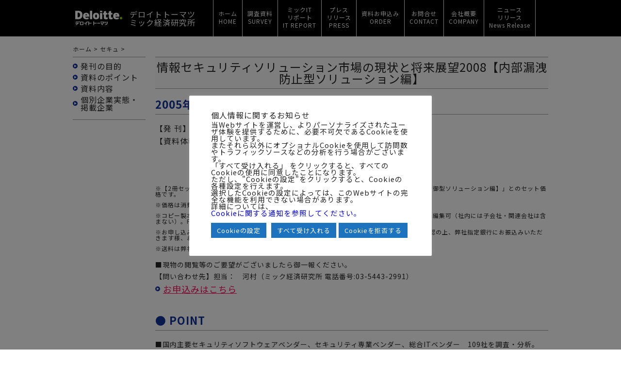

--- FILE ---
content_type: text/html; charset=UTF-8
request_url: https://mic-r.co.jp/mr/00234/
body_size: 74544
content:
<!DOCTYPE html>
<html dir="ltr" lang="ja" class="no-js">
<head>
	<meta charset="UTF-8">
	<meta name="viewport" content="width=device-width">
	<meta name="referrer" content="unsafe-url">
	<link rel="profile" href="http://gmpg.org/xfn/11">
	<link rel="pingback" href="https://mic-r.co.jp/xmlrpc.php">
    <link href="https://mic-r.co.jp/wp-content/themes/mic/style.css?20221004" rel="stylesheet" type="text/css">
    <!-- <script src="https://ajax.googleapis.com/ajax/libs/jquery/2.2.4/jquery.min.js"></script> -->
    <script src="https://ajax.googleapis.com/ajax/libs/jquery/3.6.0/jquery.min.js"></script>
	<!--[if lt IE 9]>
	<script src="https://mic-r.co.jp/wp-content/themes/mic/js/html5.js"></script>
	<![endif]-->
    <script src="https://mic-r.co.jp/wp-content/themes/mic/js/nav_pc.js"></script>
    <link rel="stylesheet" href="https://cdnjs.cloudflare.com/ajax/libs/drawer/3.2.1/css/drawer.min.css">
    <script src="https://cdnjs.cloudflare.com/ajax/libs/iScroll/5.1.3/iscroll.min.js"></script>
    <script src="https://cdnjs.cloudflare.com/ajax/libs/drawer/3.2.1/js/drawer.min.js"></script>
    <script>
        $(document).ready(function() {
          $('.drawer').drawer();
        });
    </script>
	<!-- DigiCert Seal Code -->
	<script type="text/javascript">
		var __dcid = __dcid || [];
		__dcid.push(["DigiCertClickID_5OYkYyzt", "15", "m", "black", "5OYkYyzt"]);
		(function(){var cid=document.createElement("script");
			cid.async=true;cid.src="//seal.digicert.com/seals/cascade/seal.min.js";
			var s = document.getElementsByTagName("script");var ls = s[(s.length - 1)];
			ls.parentNode.insertBefore(cid, ls.nextSibling);
		}());
	</script>
	<script>(function(html){html.className = html.className.replace(/\bno-js\b/,'js')})(document.documentElement);</script>
<title>情報セキュリティソリューション市場の現状と将来展望 2008【内部漏洩防止型ソリューション編】 | デロイト トーマツ ミック経済研究所</title>
	<style>img:is([sizes="auto" i], [sizes^="auto," i]) { contain-intrinsic-size: 3000px 1500px }</style>
	
		<!-- All in One SEO 4.8.5 - aioseo.com -->
	<meta name="description" content="ミック経済研究所発刊。国内主要セキュリティソフトウェアベンダー、セキュリティ専業ベンダー、総合ITベンダー 109社を調査・分析。全23分野の詳細調査（全製品別3ヵ年【2006年度～2008年度】出荷金額、シェア、OS別出荷動向、需要 分野別出荷動向、エンドユーザー従業員規模別出荷動向等）。" />
	<meta name="robots" content="max-snippet:-1, max-image-preview:large, max-video-preview:-1" />
	<link rel="canonical" href="https://mic-r.co.jp/mr/00234/" />
	<meta name="generator" content="All in One SEO (AIOSEO) 4.8.5" />

		<!-- Google tag (gtag.js) -->
<script async src="https://www.googletagmanager.com/gtag/js?id=G-CZDPHW46DV"></script>
<script>
  window.dataLayer = window.dataLayer || [];
  function gtag(){dataLayer.push(arguments);}
  gtag('js', new Date());

  gtag('config', 'G-CZDPHW46DV');
</script>
		<script type="application/ld+json" class="aioseo-schema">
			{"@context":"https:\/\/schema.org","@graph":[{"@type":"BreadcrumbList","@id":"https:\/\/mic-r.co.jp\/mr\/00234\/#breadcrumblist","itemListElement":[{"@type":"ListItem","@id":"https:\/\/mic-r.co.jp#listItem","position":1,"name":"\u30db\u30fc\u30e0","item":"https:\/\/mic-r.co.jp","nextItem":{"@type":"ListItem","@id":"https:\/\/mic-r.co.jp\/mr\/#listItem","name":"\u8abf\u67fb\u8cc7\u6599\u6848\u5185"}},{"@type":"ListItem","@id":"https:\/\/mic-r.co.jp\/mr\/#listItem","position":2,"name":"\u8abf\u67fb\u8cc7\u6599\u6848\u5185","item":"https:\/\/mic-r.co.jp\/mr\/","nextItem":{"@type":"ListItem","@id":"https:\/\/mic-r.co.jp\/category\/taglist3\/#listItem","name":"\u30bb\u30ad\u30e5"},"previousItem":{"@type":"ListItem","@id":"https:\/\/mic-r.co.jp#listItem","name":"\u30db\u30fc\u30e0"}},{"@type":"ListItem","@id":"https:\/\/mic-r.co.jp\/category\/taglist3\/#listItem","position":3,"name":"\u30bb\u30ad\u30e5","item":"https:\/\/mic-r.co.jp\/category\/taglist3\/","nextItem":{"@type":"ListItem","@id":"https:\/\/mic-r.co.jp\/mr\/00234\/#listItem","name":"\u60c5\u5831\u30bb\u30ad\u30e5\u30ea\u30c6\u30a3\u30bd\u30ea\u30e5\u30fc\u30b7\u30e7\u30f3\u5e02\u5834\u306e\u73fe\u72b6\u3068\u5c06\u6765\u5c55\u671b 2008\u3010\u5185\u90e8\u6f0f\u6d29\u9632\u6b62\u578b\u30bd\u30ea\u30e5\u30fc\u30b7\u30e7\u30f3\u7de8\u3011"},"previousItem":{"@type":"ListItem","@id":"https:\/\/mic-r.co.jp\/mr\/#listItem","name":"\u8abf\u67fb\u8cc7\u6599\u6848\u5185"}},{"@type":"ListItem","@id":"https:\/\/mic-r.co.jp\/mr\/00234\/#listItem","position":4,"name":"\u60c5\u5831\u30bb\u30ad\u30e5\u30ea\u30c6\u30a3\u30bd\u30ea\u30e5\u30fc\u30b7\u30e7\u30f3\u5e02\u5834\u306e\u73fe\u72b6\u3068\u5c06\u6765\u5c55\u671b 2008\u3010\u5185\u90e8\u6f0f\u6d29\u9632\u6b62\u578b\u30bd\u30ea\u30e5\u30fc\u30b7\u30e7\u30f3\u7de8\u3011","previousItem":{"@type":"ListItem","@id":"https:\/\/mic-r.co.jp\/category\/taglist3\/#listItem","name":"\u30bb\u30ad\u30e5"}}]},{"@type":"Organization","@id":"https:\/\/mic-r.co.jp\/#organization","name":"\u30c7\u30ed\u30a4\u30c8 \u30c8\u30fc\u30de\u30c4 \u30df\u30c3\u30af\u7d4c\u6e08\u7814\u7a76\u6240","description":"ICT\/\u30c7\u30b8\u30bf\u30eb\u5206\u91ce\u306e\u6642\u7cfb\u5217\u60c5\u5831\u30ea\u30bd\u30fc\u30b9\u306f\u56fd\u5185\u30c8\u30c3\u30d7\u30af\u30e9\u30b9\u306e\u30c7\u30ed\u30a4\u30c8 \u30c8\u30fc\u30de\u30c4 \u30df\u30c3\u30af\u7d4c\u6e08\u7814\u7a76\u6240\u3002","url":"https:\/\/mic-r.co.jp\/","logo":{"@type":"ImageObject","url":"https:\/\/mic-r.co.jp\/wp-content\/uploads\/2021\/04\/cropped-MIC_Deloitte_logo2_ol-01.png","@id":"https:\/\/mic-r.co.jp\/mr\/00234\/#organizationLogo","width":248,"height":248},"image":{"@id":"https:\/\/mic-r.co.jp\/mr\/00234\/#organizationLogo"}},{"@type":"WebPage","@id":"https:\/\/mic-r.co.jp\/mr\/00234\/#webpage","url":"https:\/\/mic-r.co.jp\/mr\/00234\/","name":"\u60c5\u5831\u30bb\u30ad\u30e5\u30ea\u30c6\u30a3\u30bd\u30ea\u30e5\u30fc\u30b7\u30e7\u30f3\u5e02\u5834\u306e\u73fe\u72b6\u3068\u5c06\u6765\u5c55\u671b 2008\u3010\u5185\u90e8\u6f0f\u6d29\u9632\u6b62\u578b\u30bd\u30ea\u30e5\u30fc\u30b7\u30e7\u30f3\u7de8\u3011 | \u30c7\u30ed\u30a4\u30c8 \u30c8\u30fc\u30de\u30c4 \u30df\u30c3\u30af\u7d4c\u6e08\u7814\u7a76\u6240","description":"\u30df\u30c3\u30af\u7d4c\u6e08\u7814\u7a76\u6240\u767a\u520a\u3002\u56fd\u5185\u4e3b\u8981\u30bb\u30ad\u30e5\u30ea\u30c6\u30a3\u30bd\u30d5\u30c8\u30a6\u30a7\u30a2\u30d9\u30f3\u30c0\u30fc\u3001\u30bb\u30ad\u30e5\u30ea\u30c6\u30a3\u5c02\u696d\u30d9\u30f3\u30c0\u30fc\u3001\u7dcf\u5408IT\u30d9\u30f3\u30c0\u30fc 109\u793e\u3092\u8abf\u67fb\u30fb\u5206\u6790\u3002\u516823\u5206\u91ce\u306e\u8a73\u7d30\u8abf\u67fb\uff08\u5168\u88fd\u54c1\u52253\u30f5\u5e74\u30102006\u5e74\u5ea6\uff5e2008\u5e74\u5ea6\u3011\u51fa\u8377\u91d1\u984d\u3001\u30b7\u30a7\u30a2\u3001OS\u5225\u51fa\u8377\u52d5\u5411\u3001\u9700\u8981 \u5206\u91ce\u5225\u51fa\u8377\u52d5\u5411\u3001\u30a8\u30f3\u30c9\u30e6\u30fc\u30b6\u30fc\u5f93\u696d\u54e1\u898f\u6a21\u5225\u51fa\u8377\u52d5\u5411\u7b49\uff09\u3002","inLanguage":"ja","isPartOf":{"@id":"https:\/\/mic-r.co.jp\/#website"},"breadcrumb":{"@id":"https:\/\/mic-r.co.jp\/mr\/00234\/#breadcrumblist"},"datePublished":"2008-05-30T14:18:48+09:00","dateModified":"2023-05-25T17:14:55+09:00"},{"@type":"WebSite","@id":"https:\/\/mic-r.co.jp\/#website","url":"https:\/\/mic-r.co.jp\/","name":"\u30c7\u30ed\u30a4\u30c8 \u30c8\u30fc\u30de\u30c4 \u30df\u30c3\u30af\u7d4c\u6e08\u7814\u7a76\u6240","description":"ICT\/\u30c7\u30b8\u30bf\u30eb\u5206\u91ce\u306e\u6642\u7cfb\u5217\u60c5\u5831\u30ea\u30bd\u30fc\u30b9\u306f\u56fd\u5185\u30c8\u30c3\u30d7\u30af\u30e9\u30b9\u306e\u30c7\u30ed\u30a4\u30c8 \u30c8\u30fc\u30de\u30c4 \u30df\u30c3\u30af\u7d4c\u6e08\u7814\u7a76\u6240\u3002","inLanguage":"ja","publisher":{"@id":"https:\/\/mic-r.co.jp\/#organization"}}]}
		</script>
		<!-- All in One SEO -->

    <script>
        var ajaxurl = 'https://mic-r.co.jp/wp-admin/admin-ajax.php';
    </script>
<link rel='dns-prefetch' href='//mic-r.co.jp' />
<link rel='dns-prefetch' href='//ajaxzip3.github.io' />
<link rel="alternate" type="application/rss+xml" title="デロイト トーマツ ミック経済研究所 &raquo; フィード" href="https://mic-r.co.jp/feed/" />
<link rel="alternate" type="application/rss+xml" title="デロイト トーマツ ミック経済研究所 &raquo; コメントフィード" href="https://mic-r.co.jp/comments/feed/" />
<script type="text/javascript">
/* <![CDATA[ */
window._wpemojiSettings = {"baseUrl":"https:\/\/s.w.org\/images\/core\/emoji\/16.0.1\/72x72\/","ext":".png","svgUrl":"https:\/\/s.w.org\/images\/core\/emoji\/16.0.1\/svg\/","svgExt":".svg","source":{"concatemoji":"https:\/\/mic-r.co.jp\/wp-includes\/js\/wp-emoji-release.min.js?ver=6.8.3"}};
/*! This file is auto-generated */
!function(s,n){var o,i,e;function c(e){try{var t={supportTests:e,timestamp:(new Date).valueOf()};sessionStorage.setItem(o,JSON.stringify(t))}catch(e){}}function p(e,t,n){e.clearRect(0,0,e.canvas.width,e.canvas.height),e.fillText(t,0,0);var t=new Uint32Array(e.getImageData(0,0,e.canvas.width,e.canvas.height).data),a=(e.clearRect(0,0,e.canvas.width,e.canvas.height),e.fillText(n,0,0),new Uint32Array(e.getImageData(0,0,e.canvas.width,e.canvas.height).data));return t.every(function(e,t){return e===a[t]})}function u(e,t){e.clearRect(0,0,e.canvas.width,e.canvas.height),e.fillText(t,0,0);for(var n=e.getImageData(16,16,1,1),a=0;a<n.data.length;a++)if(0!==n.data[a])return!1;return!0}function f(e,t,n,a){switch(t){case"flag":return n(e,"\ud83c\udff3\ufe0f\u200d\u26a7\ufe0f","\ud83c\udff3\ufe0f\u200b\u26a7\ufe0f")?!1:!n(e,"\ud83c\udde8\ud83c\uddf6","\ud83c\udde8\u200b\ud83c\uddf6")&&!n(e,"\ud83c\udff4\udb40\udc67\udb40\udc62\udb40\udc65\udb40\udc6e\udb40\udc67\udb40\udc7f","\ud83c\udff4\u200b\udb40\udc67\u200b\udb40\udc62\u200b\udb40\udc65\u200b\udb40\udc6e\u200b\udb40\udc67\u200b\udb40\udc7f");case"emoji":return!a(e,"\ud83e\udedf")}return!1}function g(e,t,n,a){var r="undefined"!=typeof WorkerGlobalScope&&self instanceof WorkerGlobalScope?new OffscreenCanvas(300,150):s.createElement("canvas"),o=r.getContext("2d",{willReadFrequently:!0}),i=(o.textBaseline="top",o.font="600 32px Arial",{});return e.forEach(function(e){i[e]=t(o,e,n,a)}),i}function t(e){var t=s.createElement("script");t.src=e,t.defer=!0,s.head.appendChild(t)}"undefined"!=typeof Promise&&(o="wpEmojiSettingsSupports",i=["flag","emoji"],n.supports={everything:!0,everythingExceptFlag:!0},e=new Promise(function(e){s.addEventListener("DOMContentLoaded",e,{once:!0})}),new Promise(function(t){var n=function(){try{var e=JSON.parse(sessionStorage.getItem(o));if("object"==typeof e&&"number"==typeof e.timestamp&&(new Date).valueOf()<e.timestamp+604800&&"object"==typeof e.supportTests)return e.supportTests}catch(e){}return null}();if(!n){if("undefined"!=typeof Worker&&"undefined"!=typeof OffscreenCanvas&&"undefined"!=typeof URL&&URL.createObjectURL&&"undefined"!=typeof Blob)try{var e="postMessage("+g.toString()+"("+[JSON.stringify(i),f.toString(),p.toString(),u.toString()].join(",")+"));",a=new Blob([e],{type:"text/javascript"}),r=new Worker(URL.createObjectURL(a),{name:"wpTestEmojiSupports"});return void(r.onmessage=function(e){c(n=e.data),r.terminate(),t(n)})}catch(e){}c(n=g(i,f,p,u))}t(n)}).then(function(e){for(var t in e)n.supports[t]=e[t],n.supports.everything=n.supports.everything&&n.supports[t],"flag"!==t&&(n.supports.everythingExceptFlag=n.supports.everythingExceptFlag&&n.supports[t]);n.supports.everythingExceptFlag=n.supports.everythingExceptFlag&&!n.supports.flag,n.DOMReady=!1,n.readyCallback=function(){n.DOMReady=!0}}).then(function(){return e}).then(function(){var e;n.supports.everything||(n.readyCallback(),(e=n.source||{}).concatemoji?t(e.concatemoji):e.wpemoji&&e.twemoji&&(t(e.twemoji),t(e.wpemoji)))}))}((window,document),window._wpemojiSettings);
/* ]]> */
</script>
<style id='wp-emoji-styles-inline-css' type='text/css'>

	img.wp-smiley, img.emoji {
		display: inline !important;
		border: none !important;
		box-shadow: none !important;
		height: 1em !important;
		width: 1em !important;
		margin: 0 0.07em !important;
		vertical-align: -0.1em !important;
		background: none !important;
		padding: 0 !important;
	}
</style>
<link rel='stylesheet' id='wp-block-library-css' href='https://mic-r.co.jp/wp-includes/css/dist/block-library/style.min.css?ver=6.8.3' type='text/css' media='all' />
<style id='classic-theme-styles-inline-css' type='text/css'>
/*! This file is auto-generated */
.wp-block-button__link{color:#fff;background-color:#32373c;border-radius:9999px;box-shadow:none;text-decoration:none;padding:calc(.667em + 2px) calc(1.333em + 2px);font-size:1.125em}.wp-block-file__button{background:#32373c;color:#fff;text-decoration:none}
</style>
<style id='global-styles-inline-css' type='text/css'>
:root{--wp--preset--aspect-ratio--square: 1;--wp--preset--aspect-ratio--4-3: 4/3;--wp--preset--aspect-ratio--3-4: 3/4;--wp--preset--aspect-ratio--3-2: 3/2;--wp--preset--aspect-ratio--2-3: 2/3;--wp--preset--aspect-ratio--16-9: 16/9;--wp--preset--aspect-ratio--9-16: 9/16;--wp--preset--color--black: #000000;--wp--preset--color--cyan-bluish-gray: #abb8c3;--wp--preset--color--white: #ffffff;--wp--preset--color--pale-pink: #f78da7;--wp--preset--color--vivid-red: #cf2e2e;--wp--preset--color--luminous-vivid-orange: #ff6900;--wp--preset--color--luminous-vivid-amber: #fcb900;--wp--preset--color--light-green-cyan: #7bdcb5;--wp--preset--color--vivid-green-cyan: #00d084;--wp--preset--color--pale-cyan-blue: #8ed1fc;--wp--preset--color--vivid-cyan-blue: #0693e3;--wp--preset--color--vivid-purple: #9b51e0;--wp--preset--gradient--vivid-cyan-blue-to-vivid-purple: linear-gradient(135deg,rgba(6,147,227,1) 0%,rgb(155,81,224) 100%);--wp--preset--gradient--light-green-cyan-to-vivid-green-cyan: linear-gradient(135deg,rgb(122,220,180) 0%,rgb(0,208,130) 100%);--wp--preset--gradient--luminous-vivid-amber-to-luminous-vivid-orange: linear-gradient(135deg,rgba(252,185,0,1) 0%,rgba(255,105,0,1) 100%);--wp--preset--gradient--luminous-vivid-orange-to-vivid-red: linear-gradient(135deg,rgba(255,105,0,1) 0%,rgb(207,46,46) 100%);--wp--preset--gradient--very-light-gray-to-cyan-bluish-gray: linear-gradient(135deg,rgb(238,238,238) 0%,rgb(169,184,195) 100%);--wp--preset--gradient--cool-to-warm-spectrum: linear-gradient(135deg,rgb(74,234,220) 0%,rgb(151,120,209) 20%,rgb(207,42,186) 40%,rgb(238,44,130) 60%,rgb(251,105,98) 80%,rgb(254,248,76) 100%);--wp--preset--gradient--blush-light-purple: linear-gradient(135deg,rgb(255,206,236) 0%,rgb(152,150,240) 100%);--wp--preset--gradient--blush-bordeaux: linear-gradient(135deg,rgb(254,205,165) 0%,rgb(254,45,45) 50%,rgb(107,0,62) 100%);--wp--preset--gradient--luminous-dusk: linear-gradient(135deg,rgb(255,203,112) 0%,rgb(199,81,192) 50%,rgb(65,88,208) 100%);--wp--preset--gradient--pale-ocean: linear-gradient(135deg,rgb(255,245,203) 0%,rgb(182,227,212) 50%,rgb(51,167,181) 100%);--wp--preset--gradient--electric-grass: linear-gradient(135deg,rgb(202,248,128) 0%,rgb(113,206,126) 100%);--wp--preset--gradient--midnight: linear-gradient(135deg,rgb(2,3,129) 0%,rgb(40,116,252) 100%);--wp--preset--font-size--small: 13px;--wp--preset--font-size--medium: 20px;--wp--preset--font-size--large: 36px;--wp--preset--font-size--x-large: 42px;--wp--preset--spacing--20: 0.44rem;--wp--preset--spacing--30: 0.67rem;--wp--preset--spacing--40: 1rem;--wp--preset--spacing--50: 1.5rem;--wp--preset--spacing--60: 2.25rem;--wp--preset--spacing--70: 3.38rem;--wp--preset--spacing--80: 5.06rem;--wp--preset--shadow--natural: 6px 6px 9px rgba(0, 0, 0, 0.2);--wp--preset--shadow--deep: 12px 12px 50px rgba(0, 0, 0, 0.4);--wp--preset--shadow--sharp: 6px 6px 0px rgba(0, 0, 0, 0.2);--wp--preset--shadow--outlined: 6px 6px 0px -3px rgba(255, 255, 255, 1), 6px 6px rgba(0, 0, 0, 1);--wp--preset--shadow--crisp: 6px 6px 0px rgba(0, 0, 0, 1);}:where(.is-layout-flex){gap: 0.5em;}:where(.is-layout-grid){gap: 0.5em;}body .is-layout-flex{display: flex;}.is-layout-flex{flex-wrap: wrap;align-items: center;}.is-layout-flex > :is(*, div){margin: 0;}body .is-layout-grid{display: grid;}.is-layout-grid > :is(*, div){margin: 0;}:where(.wp-block-columns.is-layout-flex){gap: 2em;}:where(.wp-block-columns.is-layout-grid){gap: 2em;}:where(.wp-block-post-template.is-layout-flex){gap: 1.25em;}:where(.wp-block-post-template.is-layout-grid){gap: 1.25em;}.has-black-color{color: var(--wp--preset--color--black) !important;}.has-cyan-bluish-gray-color{color: var(--wp--preset--color--cyan-bluish-gray) !important;}.has-white-color{color: var(--wp--preset--color--white) !important;}.has-pale-pink-color{color: var(--wp--preset--color--pale-pink) !important;}.has-vivid-red-color{color: var(--wp--preset--color--vivid-red) !important;}.has-luminous-vivid-orange-color{color: var(--wp--preset--color--luminous-vivid-orange) !important;}.has-luminous-vivid-amber-color{color: var(--wp--preset--color--luminous-vivid-amber) !important;}.has-light-green-cyan-color{color: var(--wp--preset--color--light-green-cyan) !important;}.has-vivid-green-cyan-color{color: var(--wp--preset--color--vivid-green-cyan) !important;}.has-pale-cyan-blue-color{color: var(--wp--preset--color--pale-cyan-blue) !important;}.has-vivid-cyan-blue-color{color: var(--wp--preset--color--vivid-cyan-blue) !important;}.has-vivid-purple-color{color: var(--wp--preset--color--vivid-purple) !important;}.has-black-background-color{background-color: var(--wp--preset--color--black) !important;}.has-cyan-bluish-gray-background-color{background-color: var(--wp--preset--color--cyan-bluish-gray) !important;}.has-white-background-color{background-color: var(--wp--preset--color--white) !important;}.has-pale-pink-background-color{background-color: var(--wp--preset--color--pale-pink) !important;}.has-vivid-red-background-color{background-color: var(--wp--preset--color--vivid-red) !important;}.has-luminous-vivid-orange-background-color{background-color: var(--wp--preset--color--luminous-vivid-orange) !important;}.has-luminous-vivid-amber-background-color{background-color: var(--wp--preset--color--luminous-vivid-amber) !important;}.has-light-green-cyan-background-color{background-color: var(--wp--preset--color--light-green-cyan) !important;}.has-vivid-green-cyan-background-color{background-color: var(--wp--preset--color--vivid-green-cyan) !important;}.has-pale-cyan-blue-background-color{background-color: var(--wp--preset--color--pale-cyan-blue) !important;}.has-vivid-cyan-blue-background-color{background-color: var(--wp--preset--color--vivid-cyan-blue) !important;}.has-vivid-purple-background-color{background-color: var(--wp--preset--color--vivid-purple) !important;}.has-black-border-color{border-color: var(--wp--preset--color--black) !important;}.has-cyan-bluish-gray-border-color{border-color: var(--wp--preset--color--cyan-bluish-gray) !important;}.has-white-border-color{border-color: var(--wp--preset--color--white) !important;}.has-pale-pink-border-color{border-color: var(--wp--preset--color--pale-pink) !important;}.has-vivid-red-border-color{border-color: var(--wp--preset--color--vivid-red) !important;}.has-luminous-vivid-orange-border-color{border-color: var(--wp--preset--color--luminous-vivid-orange) !important;}.has-luminous-vivid-amber-border-color{border-color: var(--wp--preset--color--luminous-vivid-amber) !important;}.has-light-green-cyan-border-color{border-color: var(--wp--preset--color--light-green-cyan) !important;}.has-vivid-green-cyan-border-color{border-color: var(--wp--preset--color--vivid-green-cyan) !important;}.has-pale-cyan-blue-border-color{border-color: var(--wp--preset--color--pale-cyan-blue) !important;}.has-vivid-cyan-blue-border-color{border-color: var(--wp--preset--color--vivid-cyan-blue) !important;}.has-vivid-purple-border-color{border-color: var(--wp--preset--color--vivid-purple) !important;}.has-vivid-cyan-blue-to-vivid-purple-gradient-background{background: var(--wp--preset--gradient--vivid-cyan-blue-to-vivid-purple) !important;}.has-light-green-cyan-to-vivid-green-cyan-gradient-background{background: var(--wp--preset--gradient--light-green-cyan-to-vivid-green-cyan) !important;}.has-luminous-vivid-amber-to-luminous-vivid-orange-gradient-background{background: var(--wp--preset--gradient--luminous-vivid-amber-to-luminous-vivid-orange) !important;}.has-luminous-vivid-orange-to-vivid-red-gradient-background{background: var(--wp--preset--gradient--luminous-vivid-orange-to-vivid-red) !important;}.has-very-light-gray-to-cyan-bluish-gray-gradient-background{background: var(--wp--preset--gradient--very-light-gray-to-cyan-bluish-gray) !important;}.has-cool-to-warm-spectrum-gradient-background{background: var(--wp--preset--gradient--cool-to-warm-spectrum) !important;}.has-blush-light-purple-gradient-background{background: var(--wp--preset--gradient--blush-light-purple) !important;}.has-blush-bordeaux-gradient-background{background: var(--wp--preset--gradient--blush-bordeaux) !important;}.has-luminous-dusk-gradient-background{background: var(--wp--preset--gradient--luminous-dusk) !important;}.has-pale-ocean-gradient-background{background: var(--wp--preset--gradient--pale-ocean) !important;}.has-electric-grass-gradient-background{background: var(--wp--preset--gradient--electric-grass) !important;}.has-midnight-gradient-background{background: var(--wp--preset--gradient--midnight) !important;}.has-small-font-size{font-size: var(--wp--preset--font-size--small) !important;}.has-medium-font-size{font-size: var(--wp--preset--font-size--medium) !important;}.has-large-font-size{font-size: var(--wp--preset--font-size--large) !important;}.has-x-large-font-size{font-size: var(--wp--preset--font-size--x-large) !important;}
:where(.wp-block-post-template.is-layout-flex){gap: 1.25em;}:where(.wp-block-post-template.is-layout-grid){gap: 1.25em;}
:where(.wp-block-columns.is-layout-flex){gap: 2em;}:where(.wp-block-columns.is-layout-grid){gap: 2em;}
:root :where(.wp-block-pullquote){font-size: 1.5em;line-height: 1.6;}
</style>
<link rel='stylesheet' id='font-awesome-css' href='https://mic-r.co.jp/wp-content/plugins/arconix-shortcodes/includes/css/font-awesome.min.css?ver=4.6.3' type='text/css' media='all' />
<link rel='stylesheet' id='arconix-shortcodes-css' href='https://mic-r.co.jp/wp-content/plugins/arconix-shortcodes/includes/css/arconix-shortcodes.min.css?ver=2.1.18' type='text/css' media='all' />
<link rel='stylesheet' id='cookie-law-info-css' href='https://mic-r.co.jp/wp-content/plugins/cookie-law-info/legacy/public/css/cookie-law-info-public.css?ver=3.3.3' type='text/css' media='all' />
<link rel='stylesheet' id='cookie-law-info-gdpr-css' href='https://mic-r.co.jp/wp-content/plugins/cookie-law-info/legacy/public/css/cookie-law-info-gdpr.css?ver=3.3.3' type='text/css' media='all' />
<link rel='stylesheet' id='genericons-css' href='https://mic-r.co.jp/wp-content/plugins/jetpack/_inc/genericons/genericons/genericons.css?ver=3.1' type='text/css' media='all' />
<link rel='stylesheet' id='twentyfifteen-style-css' href='https://mic-r.co.jp/wp-content/themes/mic/style.css?ver=6.8.3' type='text/css' media='all' />
<!--[if lt IE 9]>
<link rel='stylesheet' id='twentyfifteen-ie-css' href='https://mic-r.co.jp/wp-content/themes/mic/css/ie.css?ver=20141010' type='text/css' media='all' />
<![endif]-->
<!--[if lt IE 8]>
<link rel='stylesheet' id='twentyfifteen-ie7-css' href='https://mic-r.co.jp/wp-content/themes/mic/css/ie7.css?ver=20141010' type='text/css' media='all' />
<![endif]-->
<script type="text/javascript" src="https://mic-r.co.jp/wp-includes/js/jquery/jquery.min.js?ver=3.7.1" id="jquery-core-js"></script>
<script type="text/javascript" src="https://mic-r.co.jp/wp-includes/js/jquery/jquery-migrate.min.js?ver=3.4.1" id="jquery-migrate-js"></script>
<script type="text/javascript" id="cookie-law-info-js-extra">
/* <![CDATA[ */
var Cli_Data = {"nn_cookie_ids":[],"cookielist":[],"non_necessary_cookies":[],"ccpaEnabled":"","ccpaRegionBased":"","ccpaBarEnabled":"","strictlyEnabled":["necessary","obligatoire"],"ccpaType":"gdpr","js_blocking":"1","custom_integration":"","triggerDomRefresh":"","secure_cookies":""};
var cli_cookiebar_settings = {"animate_speed_hide":"500","animate_speed_show":"500","background":"#FFF","border":"#b1a6a6c2","border_on":"","button_1_button_colour":"#1e73be","button_1_button_hover":"#185c98","button_1_link_colour":"#fff","button_1_as_button":"1","button_1_new_win":"","button_2_button_colour":"#333","button_2_button_hover":"#292929","button_2_link_colour":"#444","button_2_as_button":"","button_2_hidebar":"","button_3_button_colour":"#1e73be","button_3_button_hover":"#185c98","button_3_link_colour":"#ffffff","button_3_as_button":"1","button_3_new_win":"","button_4_button_colour":"#1e73be","button_4_button_hover":"#185c98","button_4_link_colour":"#ffffff","button_4_as_button":"1","button_7_button_colour":"#1e73be","button_7_button_hover":"#185c98","button_7_link_colour":"#fff","button_7_as_button":"1","button_7_new_win":"","font_family":"inherit","header_fix":"","notify_animate_hide":"1","notify_animate_show":"","notify_div_id":"#cookie-law-info-bar","notify_position_horizontal":"right","notify_position_vertical":"bottom","scroll_close":"","scroll_close_reload":"","accept_close_reload":"","reject_close_reload":"","showagain_tab":"","showagain_background":"#fff","showagain_border":"#000","showagain_div_id":"#cookie-law-info-again","showagain_x_position":"100px","text":"#333333","show_once_yn":"","show_once":"10000","logging_on":"","as_popup":"","popup_overlay":"1","bar_heading_text":"\u500b\u4eba\u60c5\u5831\u306b\u95a2\u3059\u308b\u304a\u77e5\u3089\u305b","cookie_bar_as":"popup","popup_showagain_position":"bottom-right","widget_position":"left"};
var log_object = {"ajax_url":"https:\/\/mic-r.co.jp\/wp-admin\/admin-ajax.php"};
/* ]]> */
</script>
<script type="text/javascript" src="https://mic-r.co.jp/wp-content/plugins/cookie-law-info/legacy/public/js/cookie-law-info-public.js?ver=3.3.3" id="cookie-law-info-js"></script>
<link rel="https://api.w.org/" href="https://mic-r.co.jp/wp-json/" /><link rel="EditURI" type="application/rsd+xml" title="RSD" href="https://mic-r.co.jp/xmlrpc.php?rsd" />
<meta name="generator" content="WordPress 6.8.3" />
<link rel='shortlink' href='https://mic-r.co.jp/?p=1628' />
<link rel="alternate" title="oEmbed (JSON)" type="application/json+oembed" href="https://mic-r.co.jp/wp-json/oembed/1.0/embed?url=https%3A%2F%2Fmic-r.co.jp%2Fmr%2F00234%2F" />
<link rel="alternate" title="oEmbed (XML)" type="text/xml+oembed" href="https://mic-r.co.jp/wp-json/oembed/1.0/embed?url=https%3A%2F%2Fmic-r.co.jp%2Fmr%2F00234%2F&#038;format=xml" />
<style type="text/css">.recentcomments a{display:inline !important;padding:0 !important;margin:0 !important;}</style><meta name="twitter:widgets:link-color" content="#000000"><meta name="twitter:widgets:border-color" content="#000000"><meta name="twitter:partner" content="tfwp"><link rel="icon" href="https://mic-r.co.jp/wp-content/uploads/2021/04/cropped-cropped-MIC_Deloitte_logo2_ol-01-32x32.png" sizes="32x32" />
<link rel="icon" href="https://mic-r.co.jp/wp-content/uploads/2021/04/cropped-cropped-MIC_Deloitte_logo2_ol-01-192x192.png" sizes="192x192" />
<link rel="apple-touch-icon" href="https://mic-r.co.jp/wp-content/uploads/2021/04/cropped-cropped-MIC_Deloitte_logo2_ol-01-180x180.png" />
<meta name="msapplication-TileImage" content="https://mic-r.co.jp/wp-content/uploads/2021/04/cropped-cropped-MIC_Deloitte_logo2_ol-01-270x270.png" />

<meta name="twitter:card" content="summary"><meta name="twitter:title" content="情報セキュリティソリューション市場の現状と将来展望 2008【内部漏洩防止型ソリューション編】"><meta name="twitter:site" content="@1991_mic_Ltd"><meta name="twitter:image" content="https://mic-r.co.jp/wp-content/uploads/2008/05/1-1.jpg">
</head>
<body class="drawer drawer--right">
<header id="header_DTMIC">
<div id="header" class="clearfix">
	<div id="logo_block">
		<p id="logo"><a href="https://mic-r.co.jp"><img src="https://mic-r.co.jp/wp-content/themes/mic/img/logo_header_2210.png" alt="デロイト トーマツ ミック経済研究所｜株式会社ミック経済研究所"></a></p>
		<p id="logo_text"><a href="https://mic-r.co.jp">デロイトトーマツ<br>ミック経済研究所</a></p>
	</div>
	<ul id="headNav" class="clearfix">
		<li id="home">
			<a href="https://mic-r.co.jp">
				<span class="headNavText">ホーム</span>
				<span class="headNavText_s">HOME</span>
				<!-- <img src="https://mic-r.co.jp/wp-content/themes/mic/img/nav1.png" alt="ホーム" width="45"> -->
			</a>
		</li>
		<li id="survey">
			<a href="https://mic-r.co.jp/mr/2026">
				<span class="headNavText">調査資料</span>
				<span class="headNavText_s">SURVEY</span>
				<!-- <img src="https://mic-r.co.jp/wp-content/themes/mic/img/nav2.png" alt="調査資料" width="63"> -->
			</a>
		</li>
		<li id="itreport">
			<a href="https://mic-r.co.jp/itreport/">
				<span class="headNavText">ミックIT</span>
				<span class="headNavText">リポート</span>
				<span class="headNavText_s">IT REPORT</span>
				<!-- <img src="https://mic-r.co.jp/wp-content/themes/mic/img/nav8.png" alt="MIC ITリポート" width="63"> -->
			</a>
		</li>
		<li id="press">
			<a href="https://mic-r.co.jp/pressrelease/2026">
				<span class="headNavText">プレス</span>
				<span class="headNavText">リリース</span>
				<span class="headNavText_s">PRESS</span>
				<!-- <img src="https://mic-r.co.jp/wp-content/themes/mic/img/nav3.png" alt="プレスリリース" width="57"> -->
			</a>
		</li>
		<li id="order">
			<a href="https://mic-r.co.jp/order/">
				<span class="headNavText">資料お申込み</span>
				<span class="headNavText_s">ORDER</span>
				<!-- <img src="https://mic-r.co.jp/wp-content/themes/mic/img/nav4.png" alt="資料お申込" width="79"> -->
			</a>
		</li>
		<li id="contact">
			<a href="https://mic-r.co.jp/contact/">
				<span class="headNavText">お問合せ</span>
				<span class="headNavText_s">CONTACT</span>
				<!-- <img src="https://mic-r.co.jp/wp-content/themes/mic/img/nav5.png" alt="お問い合わせ" width="63"> -->
			</a>
		</li>
		<li id="company">
			<a href="https://mic-r.co.jp/company/">
				<span class="headNavText">会社概要</span>
				<span class="headNavText_s">COMPANY</span>
				<!-- <img src="https://mic-r.co.jp/wp-content/themes/mic/img/nav6.png" alt="会社概要" width="46"> -->
			</a>
			<ul id="nav_Company" class="navIn">
				<li><a href="https://mic-r.co.jp/company/companypolicy/">会社事業方針</a></li>
				<li><a href="https://mic-r.co.jp/company/history/">会社沿革</a></li>
				<li><a href="https://mic-r.co.jp/company/business/">業務内容</a></li>
				<li><a href="https://mic-r.co.jp/company/item/">対応品目</a></li>
				<li><a href="https://mic-r.co.jp/mr/2026">実績(自主企画)</a></li>
				<li><a href="https://mic-r.co.jp/company/survey/">受託調査</a></li>
				<li><a href="https://mic-r.co.jp/company/fukushima/">福島復興支援寄金</a></li>
				<li><a href="https://mic-r.co.jp/company/recruit2/">中途採用</a></li>
			</ul>
		</li>
		<li id="ir">
			<a href="https://mic-r.co.jp/irinfo/">
				<span class="headNavText">ニュース</span>
				<span class="headNavText">リリース</span>
				<span class="headNavText_s">News Release</span>
				<!-- <img src="https://mic-r.co.jp/wp-content/themes/mic/img/nav7.png" alt="ニュースリリース"> -->
			</a>
		</li>
	</ul>
<div id="sp_nav">
						<button type="button" class="drawer-toggle drawer-hamburger">
<!--						  <span class="sr-only">toggle navigation</span>
						  <span class="drawer-hamburger-icon"></span>
-->						  <img src="https://mic-r.co.jp/wp-content/themes/mic/img/navIcon_sp.png" alt="" >
						</button>

						<nav class="drawer-nav" role="navigation">
						  <ul class="drawer-menu">
							<li><a href="https://mic-r.co.jp">ホーム</a></li>
                            <li><a href="https://mic-r.co.jp/mr/2026">調査資料</a></li>
                            <li><a href="https://mic-r.co.jp/itreport/">MIC ITリポート</a></li>
                            <li><a href="https://mic-r.co.jp/pressrelease/">プレスリリース</a></li>
                            <li><a href="https://mic-r.co.jp/order/">資料お申込</a></li>
                            <li><a href="https://mic-r.co.jp/contact/">お問い合わせ</a></li>
							<li class="drawer-dropdown">
								<a class="drawer-menu-item" data-target="#" href="https://mic-r.co.jp/company/" data-toggle="dropdown" role="button" aria-expanded="false">
									会社情報 <span class="drawer-caret">
								</a>
								<ul class="drawer-dropdown-menu">
									<li><a class="drawer-dropdown-menu-item" href="https://mic-r.co.jp/company/">会社概要</a></li>
									<li><a class="drawer-dropdown-menu-item" href="https://mic-r.co.jp/company/companypolicy/">会社事業方針</a></li>
									<li><a class="drawer-dropdown-menu-item" href="https://mic-r.co.jp/company/idea/">経営理念</a></li>
									<li><a class="drawer-dropdown-menu-item" href="https://mic-r.co.jp/company/business/">業務内容</a></li>
									<li><a class="drawer-dropdown-menu-item" href="https://mic-r.co.jp/company/item/">対応品目</a></li>
									<li><a class="drawer-dropdown-menu-item" href="https://mic-r.co.jp/mr/2026">実績(自主企画)</a></li>
									<li><a class="drawer-dropdown-menu-item" href="https://mic-r.co.jp/company/survey/">受託調査</a></li>
									<li><a class="drawer-dropdown-menu-item" href="https://mic-r.co.jp/company/client">主要顧客</a></li>
									<li><a class="drawer-dropdown-menu-item" href="https://mic-r.co.jp/company/fukushima/">福島復興支援寄金</a></li>
									<li><a class="drawer-dropdown-menu-item" href="https://mic-r.co.jp/company/recruit/">高齢者(65～75歳)</br>雇用制度</a></li>
									<li><a class="drawer-dropdown-menu-item" href="https://mic-r.co.jp/company/recruit2/">中途採用</a></li>
								</ul>
							</li>
							<li class="drawer-dropdown">
							  <a class="drawer-menu-item" data-target="#" href="https://mic-r.co.jp/irinfo/" data-toggle="dropdown" role="button" aria-expanded="false">
								ニュースリリース<span class="drawer-caret">
							  </a>
							  <ul class="drawer-dropdown-menu">
								        <!--<li><a class="drawer-dropdown-menu-item" href="https://mic-r.co.jp/syatyo_message/2026">社長メッセージ</a></li>-->
        <li><a class="drawer-dropdown-menu-item" href="https://mic-r.co.jp/irinfo/">ニュースリリース</a></li>


							  </ul>
							</li>
						  </ul>
						</nav>
				</div>
<!--<ul id="headNav_sp" class="clearfix">
	<li><a href="https://mic-r.co.jp/service/web/">ホーム</a></li>
	<li><a href="https://mic-r.co.jp/service/web/">調査資料</a></li>
	<li><a href="https://mic-r.co.jp/service/web/">MIC ITリポート</a></li>
	<li><a href="https://mic-r.co.jp/service/web/">プレスリリース</a></li>
	<li><a href="https://mic-r.co.jp/service/web/">資料お申込</a></li>
	<li><a href="https://mic-r.co.jp/service/web/">お問い合わせ</a></li>
	<li><a href="https://mic-r.co.jp/service/web/">会社概要</a></li>
    <li><a href="https://mic-r.co.jp/service/web/">ニュースリリース</a></li>
</ul>
-->

</div>
</header>
	<div id="primary_materials" class="content-area col2 content clearfix">
	<div id="breadcrumb" class="cf"><div itemscope itemtype="http://data-vocabulary.org/Breadcrumb" ><a href="https://mic-r.co.jp" itemprop="url"><span itemprop="title">ホーム</span></a> &gt;&#160;</div><div itemscope itemtype="http://data-vocabulary.org/Breadcrumb"><a href="https://mic-r.co.jp/category/taglist3/" itemprop="url"><span itemprop="title">セキュ</span></a> &gt;&#160;</div></div>	<div class="sideNavL">
   <ul>
<li><a href="#detailNav01">発刊の目的</a></li>
       <li><a href="#detailNav02">資料のポイント</a></li>
       <li><a href="#detailNav03">資料内容</a></li>
       <li><a href="#detailNav04">個別企業実態・掲載企業</a></li>  
        </ul>
</div>
	<div class="mainCont mb40">
		<main id="main" class="site-main" role="main">

		<ul class="pankuzu">
<li itemscope itemtype="http://data-vocabulary.org/Breadcrumb"><a href="https://mic-r.co.jp/">TOP</a></li>
<li itemscope itemtype="http://data-vocabulary.org/Breadcrumb"><a href="https://mic-r.co.jp/category/taglist3/">セキュ</a></li>
</ul>

<article id="post-1628" class="post-1628 mr type-mr status-publish hentry category-taglist3">
	
	<header class="entry-header">
		<h1 class="entry-title">情報セキュリティソリューション市場の現状と将来展望 2008【内部漏洩防止型ソリューション編】</h1>	</header><!-- .entry-header -->

	<div class="entry-content">
		<h1 class="entry-title">情報セキュリティソリューション市場の現状と将来展望2008【内部漏洩防止型ソリューション編】</h1>
<p class="image_materials">
<h2>2005年度からスタートして第4版目！</h2>
<p class="image_materials">
<p class="image_materials">
<div class="materialInfo">
<dl class="infoArea">
<dt>【発 刊】</dt>
<dd>2008年5月30日</dd>
</dl>
<dl class="infoArea">
<dt>【資料体裁・価格】</dt>
<dd>
<ul>
<li>[1]CD-ROM版 価格340,000円</li>
<li>[2]セット版（CD-ROM+製本） 価格480,000円</li>
<p class="image_materials">
<dt>【2冊セット】</dt>
<li>[1]CD-ROM版 価格640,000円</li>
<li>[2]セット版（CD-ROM+製本） 価格900,000円</li>
</ul>
</dd>
</dl>
<ul class="attention_materials">
<li>※【2冊セット】は、「情報セキュリティソリューション市場の現状と将来展望2008【外部攻撃防御型ソリューション編】」とのセット価格です。</li>
<li>※価格は消費税を含みません。</li>
<li>※コピー製本資料はコピー厳禁。CD-ROM(Excel及びWordデータ)は、社内用途であればコピー、編集可（社内には子会社・関連会社は含まない）。PDFには変換いたしません。</li>
<li>※お申し込みいただいた際、資料/CD-ROMにご請求書を同封してご郵送致しますので内容をご確認の上、弊社指定銀行にお振込みいただきます様、お願い申し上げます。</li>
<li>※送料は弊社持ちになります。お振込み手数料は恐れ入りますが貴社にてご負担下さいませ。</li>
</ul>
<p>■現物の閲覧等のご要望がございましたら御一報ください。</p>
<p>【問い合わせ先】担当：　河村（ミック経済研究所 電話番号:03-5443-2991）</p>
<ul class="snsNav">
<li><u><a href="/wp/order/?post_id=1628"><font size="+1" color="#ff0054">お申込みはこちら</font></a></u></li>
<p></br></p>
</ul>
</div>
<div id="detailNav01" class="detailArea_materials">
<h2>● POINT</h2>
<p class="txt">■国内主要セキュリティソフトウェアベンダー、セキュリティ専業ベンダー、総合ITベンダー　109社を調査・分析。</p>
<p class="image_materials">
<p class="txt">■全23分野の詳細調査（全製品別3ヵ年【2006年度～2008年度】出荷金額、シェア、OS別出荷動向、需要　分野別出荷動向、エンドユーザー従業員規模別出荷動向等）。</p>
<p class="image_materials">
<p class="txt">■今回、日本SOX法施行や内部統制需要により、成長が期待される内部統制対策支援パッケージに関　しても、今後の注目市場として調査・分析。</p>
<p class="image_materials">
</div>
<div id="detailNav02" class="detailArea_materials">
<h2>● マーケットメッセージ　</h2>
<p class="txt">図表1.内部漏洩防止型セキュリティソリューション市場規模推移</p>
<p><img fetchpriority="high" decoding="async" width="500" height="393" src="https://mic-r.co.jp/uploads/2008/05/1-1.jpg" alt="" class="alignnone size-full wp-image-3212" srcset="https://mic-r.co.jp/wp-content/uploads/2008/05/1-1.jpg 500w, https://mic-r.co.jp/wp-content/uploads/2008/05/1-1-300x236.jpg 300w" sizes="(max-width: 500px) 100vw, 500px" /></p>
<p class="image_materials">
<h2>● 調査分野と提供形態　</h2>
<p class="txt">※提供形態</p>
<p class="txt">Ap（ｱﾌﾟﾗｲｱﾝｽ）/Sw（ｿﾌﾄｳｪｱ）/S（ｻｰﾋﾞｽ） </p>
<p class="image_materials">
<p class="txt">【内部漏洩防止型ソリューション】 </p>
<p class="image_materials">
<p class="txt">1.暗号系パッケージ （Sw） </p>
<p class="txt">2.監視・制御系パッケージ （Sw） </p>
<p class="txt">3.統合ログ管理 （Ap/Sw） </p>
<p class="txt">4.サーバアクセスログ監査 （Sw） </p>
<p class="txt">5.変更コントロール （Sw） </p>
<p class="txt">6.電子メールフィルタリング・アーカイブ （Ap/Sw） </p>
<p class="txt">7.メール暗号 （Sw） </p>
<p class="txt">8.メール誤送信防止 （Sw） </p>
<p class="txt">9.データベース監査 （Ap/Sw） </p>
<p class="txt">10.データベース暗号 （Ap/Sw） </p>
<p class="txt">11.データベース脆弱性検査 （Sw） </p>
<p class="txt">12.ネットワークフォレンジック （Ap） </p>
<p class="txt">13.コンピュータフォレンジック （Sw/S） </p>
<p class="txt">14.個人情報検出 （Sw） </p>
<p class="txt">15.プロキシ・アプライアンス （Ap） </p>
<p class="txt">16.サーバベースコンピューティング （Sw） </p>
<p class="txt">17.シンクライアント用アクセスログ生成 （Sw） </p>
<p class="txt">18.SSH （Sw） </p>
<p class="txt">19.フィッシング対策 （Sw） </p>
<p class="txt">20.セキュリティポリシー監査 （Sw） </p>
<p class="txt">21.ソフトウェアデジタル著作権管理 （Sw） </p>
<p class="txt">22.DHCP （Ap） </p>
<p class="txt">23.内部統制対策支援 （Sw） </p>
<p class="image_materials">
</div>
<div id="detailNav02" class="detailArea_materials">
<h2>● 資料内容</h2>
<h3>第1章　内部漏洩防止型ソリューション市場総括</h3>
<ul class="subTtl_materials">
<li>第1節　内部漏洩防止型ソリューションの定義</li>
</ul>
<p class="image_materials">
<ul class="subTtl_materials">
<li>第2節　内部漏洩防止型ソリューション市場の市場規模と中期予測（2006～2012年度）</li>
</ul>
<p class="image_materials">
<h3>第2章　注目製品市場動向</h3>
<ul class="subTtl_materials">
<li>第1節　内部統制対策支援パッケージの市場動向</li>
</ul>
<p class="image_materials">
<h3>第3章　内部漏洩防止型ソリューション市場動向</h3>
<ul class="subTtl_materials">
<li>※各項目ごとに、出荷金額別、適用OS別、需要分野別に集計・分析</li>
</ul>
<p class="image_materials">
<ul class="subTtl_materials">
<li>第1節　暗号系ツールの市場動向（暗号系ソフト総市場）</li>
</ul>
<p class="image_materials">
<ul class="subTtl_materials">
<li>第2節　監視・制御系ツールの市場動向（監視・制御系ソフト総市場）</li>
</ul>
<p class="image_materials">
<ul class="subTtl_materials">
<li>第3節　統合ログ管理ツールの市場動向（統合ログ管理ツール総市場）</li>
</ul>
<p class="image_materials">
<ul class="subTtl_materials">
<li>第4節　サーバアクセスログ監査ツールの市場動向（サーバアクセスログ監査ソフト総市場）</li>
</ul>
<p class="image_materials">
<ul class="subTtl_materials">
<li>第5節　変更コントロールツールの市場動向（変更コントロールソフト総市場）</li>
</ul>
<p class="image_materials">
<ul class="subTtl_materials">
<li>第6節　電子メールフィルタリング・アーカイブツールの市場動向（電子メールフィルタリング・アーカイブツール総市場）</li>
</ul>
<p class="image_materials">
<ul class="subTtl_materials">
<li>第7節　メール暗号ツールの市場動向（メール暗号ソフト総市場）</li>
</ul>
<p class="image_materials">
<ul class="subTtl_materials">
<li>第8節　メール誤送信防止ツールの市場動向（メール誤送信防止ソフト総市場）</li>
</ul>
<p class="image_materials">
<ul class="subTtl_materials">
<li>第9節　データベース監査ツールの市場動向（データベース監査ツール総市場）</li>
</ul>
<p class="image_materials">
<ul class="subTtl_materials">
<li>第10節　データベース暗号ツールの市場動向（データベース暗号ツール総市場）</li>
</ul>
<p class="image_materials">
<ul class="subTtl_materials">
<li>第11節　データベース脆弱性検査ツールの市場動向（データベース脆弱性検査ソフト総市場）</li>
</ul>
<p class="image_materials">
<ul class="subTtl_materials">
<li>第12節　ネットワークフォレンジックの市場動向（ネットワークフォレンジックアプライアンス総市場）</li>
</ul>
<p class="image_materials">
<ul class="subTtl_materials">
<li>第13節　コンピュータフォレンジックの市場動向（コンピュータフォレンジック総市場）</li>
</ul>
<p class="image_materials">
<ul class="subTtl_materials">
<li>第14節　個人情報検出ツールの市場動向（個人情報検出ソフト総市場）</li>
</ul>
<p class="image_materials">
<ul class="subTtl_materials">
<li>第15節　プロキシ・アプライアンスの市場動向（プロキシ・アプライアンス総市場）</li>
</ul>
<p class="image_materials">
<ul class="subTtl_materials">
<li>第16節　サーバベースコンピューティング構築ツールの市場動向（サーバベースコンピューティング構築ソフト総市場）</li>
</ul>
<p class="image_materials">
<ul class="subTtl_materials">
<li>第17節　シンクライアント用アクセスログ生成ツールの市場動向（シンクライアント用アクセスログ生成ソフト総市場）</li>
</ul>
<p class="image_materials">
<ul class="subTtl_materials">
<li>第18節　SSHツールの市場動向（SSHソフト総市場）</li>
</ul>
<p class="image_materials">
<ul class="subTtl_materials">
<li>第19節　フィッシング対策ツールの市場動向（フィッシング対策ソフト総市場）</li>
</ul>
<p class="image_materials">
<ul class="subTtl_materials">
<li>第20節　セキュリティポリシー監査ツールの市場動向（セキュリティポリシー監査ソフト総市場）</li>
</ul>
<p class="image_materials">
<ul class="subTtl_materials">
<li>第21節　ソフトウェアデジタル著作権管理ツールの市場動向（ソフトウェアデジタル著作権管理ソフト総市場）</li>
</ul>
<p class="image_materials">
<ul class="subTtl_materials">
<li>第22節　DHCPの市場動向（DHCPアプライアンス総市場）</li>
</ul>
<p class="image_materials">
<h3>第4章　個別企業実態編</h3>
<ul class="subTtl_materials">
<li>国内主要ITベンダー　109社</li>
</ul>
<p class="image_materials">
</div>
<div id="detailNav03" class="detailArea_materials">
<h2>● 調査項目</h2>
<dl class="companyList_materials">
<dd>
<ul>
<p class="image_materials">
<li>1.企業概要 </li>
<li>■資本金/設立/株主/URL/事業内容等 </li>
<p class="image_materials">
<li>2.業績推移 </li>
<li>■総売上高/セキュリティ関連売上高 </li>
<p class="image_materials">
<li>3.人員構成 </li>
<li>■開発・SE/ｺﾝｻﾙﾀﾝﾄ/保守・ｻﾎﾟｰﾄ営業/ﾏｰｹﾃｨﾝｸﾞ/間接・その他</li>
<p class="image_materials">
<li>4.セキュリティ関連製品の販売ルート </li>
<li>■OEM/SIベンダー/ユーザー直 </li>
<p class="image_materials">
<li>5.主要パートナー </li>
<li>■ﾊﾟｰﾄﾅｰ一覧/ﾊﾟｰﾄﾅｰ別販売比率/動向 </li>
<p class="image_materials">
<li>6.主要顧客/製品別累計ユーザー数 </li>
<p class="image_materials">
<li>7.製品概要</li>
<li>■製品名/発売年月/価格/機能等</li>
<p class="image_materials">
<li>8.製品別出荷動向及びOS別動向</li>
<li>■出荷金額/適用OS別出荷金額構成比</li>
<p class="image_materials">
<li>9.製品別需要分野別市場動向</li>
<li>■製造/通信/サービス/流通・消費財/金融/公益事業/公共・学校</li>
<p class="image_materials">
<li>10.製品別エンドユーザー従業員規模別市場動向</li>
<li>■1,000人以上/300～1,000人/100～300人/50～100人/50人以下</li>
<p class="image_materials">
<li>11.各種動向</li>
<li>■販売戦略/中堅中小ユーザー開拓戦略/製品戦略・新製品動向/今後の展望/その他  </li>
<p class="image_materials">
</ul>
</dd>
</dl>
</div>
<div id="detailNav04" class="detailArea_materials">
<h2>● 図表目次</h2>
<dl class="companyList_materials">
<dd>
<ul>
<p class="image_materials">
<li>【図表1－1】</li>
<li>内部漏洩防止型ソリューションの定義 </li>
<p class="image_materials">
<li>【図表1－2】</li>
<li>内部漏洩防止型ソリューション市場推移・中期予測（2006～2012年度） </li>
<p class="image_materials">
<li>【図表2－1】</li>
<li>内部統制対策支援パッケージ市場推移/概要/需要分野別/OS別出荷金額（2006～2008年度</li>
<p class="image_materials">
<li>【図表3－1】</li>
<li>暗号系ツール市場推移/概要/需要分野別/OS別出荷金額（2006～2008年度） </li>
<p class="image_materials">
<li>【図表3－2】</li>
<li>監視・制御系ツール市場推移/概要/需要分野別/OS別出荷金額（2006～2008年度） </li>
<p class="image_materials">
<li>【図表3－3】</li>
<li>統合ログ管理ツール市場推移/概要/需要分野別/OS別出荷金額（2006～2008年度） </li>
<p class="image_materials">
<li>【図表3－4】</li>
<li>サーバアクセスログ監査ツール市場推移/概要/需要分野別/OS別出荷金額（2006～2008年度） </li>
<p class="image_materials">
<li>【図表3－5】</li>
<li>変更コントロールツール市場推移/概要/需要分野別/OS別出荷金額（2006～2008年度） </li>
<p class="image_materials">
<li>【図表3－6】</li>
<li>電子メールフィルタリング・アーカイブ市場推移/概要/需要分野別/OS別出荷金額（2006～2008年度） </li>
<p class="image_materials">
<li>【図表3－7】</li>
<li>メール暗号ツール市場推移/概要/需要分野別/OS別出荷金額（2006～2008年度） </li>
<p class="image_materials">
<li>【図表3－8】</li>
<li>メール誤送信防止ツール市場推移/概要/需要分野別/OS別出荷金額（2006～2008年度） </li>
<p class="image_materials">
<li>【図表3－9】</li>
<li>データベース監査ツール市場推移/概要/需要分野別/OS別出荷金額（2006～2008年度） </li>
<p class="image_materials">
<li>【図表3－10】</li>
<li>データベース暗号ツール市場推移/概要/需要分野別/OS別出荷金額（2006～2008年度） </li>
<p class="image_materials">
<li>【図表3－11】</li>
<li>データベース脆弱性検査ツール市場推移/概要/需要分野別/OS別出荷金額（2006～2008年度） </li>
<p class="image_materials">
<li>【図表3－12】</li>
<li>ネットワークフォレンジック市場推移/概要/需要分野別/OS別出荷金額（2006～2008年度） </li>
<p class="image_materials">
<li>【図表3－13】</li>
<li>コンピュータフォレンジック市場推移/概要/需要分野別/OS別出荷金額（2006～2008年度） </li>
<p class="image_materials">
<li>【図表3－14】</li>
<li>個人情報検出ツール市場推移/概要/需要分野別/OS別出荷金額（2006～2008年度） </li>
<p class="image_materials">
<li>【図表3－15】</li>
<li>プロキシ・アプライアンス市場推移/概要/需要分野別/OS別出荷金額（2006～2008年度） </li>
<p class="image_materials">
<li>【図表3－16】</li>
<li>サーバベースコンピューティング構築ツール市場推移/概要/需要分野別（2006～2008年度） </li>
<p class="image_materials">
<li>【図表3－17】</li>
<li>シンクライアント用アクセスログ生成ツール市場推移/概要/需要分野別（2006～2008年度） </li>
<p class="image_materials">
<li>【図表3－18】</li>
<li>SSHツール市場推移/概要/需要分野別（2006～2008年度） </li>
<p class="image_materials">
<li>【図表3－19】</li>
<li>フィッシング対策ツール市場推移/概要/需要分野別/OS別出荷金額（2006～2008年度） </li>
<p class="image_materials">
<li>【図表3－20】</li>
<li>セキュリティポリシー監査ツール市場推移/概要/需要分野別/OS別出荷金額（2006～2008年度） </li>
<p class="image_materials">
<li>【図表3－21】</li>
<li>ソフトウェアデジタル著作権管理ツール市場推移/概要/需要分野別/OS別出荷金額（2006～2008年度） </li>
<p class="image_materials">
<li>【図表3－22】</li>
<li>DHCP市場推移/概要/需要分野別/OS別出荷金額（2006～2008年度） </li>
<p class="image_materials">
</ul>
</dd>
</dl>
<div id="detailNav05" class="detailArea_materials">
<h2>● 内部漏洩防止型編　個別企業実態編（109社）</h2>
<dl class="companyList_materials">
<dd>
<ul>
<p class="image_materials">
<li>1.CSKWinテクノロジ </li>
<li>2.Eugrid </li>
<li>3.GuidanceSoftware,Inc. </li>
<li>4.HDE </li>
<li>5.IDSシェアー・ジャパン </li>
<li>6.ImpervaJapan </li>
<li>7.Infoblox </li>
<li>8.KLab </li>
<li>9.MSA </li>
<li>10.NECソフト </li>
<li>11.NTTソフトウェア </li>
<li>12.PFU </li>
<li>13.RSAセキュリティ </li>
<li>14.SEIN </li>
<li>15.TCBテクノロジーズ </li>
<li>16.UBIC </li>
<li>17.Verdasys,Inc. </li>
<li>18.アークサイト </li>
<li>19.アークン </li>
<li>20.アイ・ティ・エル </li>
<li>21.アイアンポートシステムズ </li>
<li>22.アイピーロックスジャパン </li>
<li>23.アクアシステムズ </li>
<li>24.アシスト </li>
<li>25.アラジンジャパン </li>
<li>26.アルプスシステムインテグレーション </li>
<li>27.網屋 </li>
<li>28.インサイトテクノロジー </li>
<li>29.インテリジェントウエイブ </li>
<li>30.インフィニコ </li>
<li>31.インフォサイエンス </li>
<li>32.ウイーズ・システムズ </li>
<li>33.ウェブセンス・ジャパン </li>
<li>34.ウティマコセーフウェア </li>
<li>35.エアー </li>
<li>36.エヌ・シー・エル・コミュニケーション </li>
<li>37.エムオーテックス</li>
<li>38.エンカレッジ・テクノロジ</li>
<li>39.エントラストジャパン</li>
<li>40.オーク情報システム</li>
<li>41.オレンジソフト</li>
<li>42.キヤノンITソリューションズ</li>
<li>43.京セラコミュニケーションシステム</li>
<li>44.クオリティ</li>
<li>45.クリアスウィフト</li>
<li>46.コネクタス</li>
<li>47.コムスクエア</li>
<li>48.コンピュータシステムエンジニアリング</li>
<li>49.サイエンスパーク</li>
<li>50.サイバーソリューションズ</li>
<li>51.サイバネットシステム</li>
<li>52.サイファーゲート</li>
<li>53.サン・プラニング・システムズ</li>
<li>54.シーア・インサイト・セキュリティ </li>
<li>55.シーフォーテクノロジー </li>
<li>56.システムエグゼ </li>
<li>57.シトリックス・システムズ・ジャパン </li>
<li>58.シマンテック </li>
<li>59.ジャングル </li>
<li>60.住商情報システム </li>
<li>61.セキュアコンピューティングジャパン </li>
<li>62.セキュアブレイン </li>
<li>63.セキュリティフライデー </li>
<li>64.ソフォス </li>
<li>65.ソリトンシステムズ </li>
<li>66.ソレラネットワークスジャパン </li>
<li>67.蒼天 </li>
<li>68.ターボソリューションズ </li>
<li>69.ターボリナックス </li>
<li>70.ﾁｪｯｸ･ﾎﾟｲﾝﾄ･ｿﾌﾄｳｪｱ･ﾃｸﾉﾛｼﾞｰｽﾞ </li>
<li>71.チェンジビジョン </li>
<li>72.ディアイティ </li>
<li>73.デジタルアーツ </li>
<li>74.テラステクノロジー </li>
<li>75.トリップワイヤ・ジャパン </li>
<li>76.トレンドマイクロ </li>
<li>77.東京エレクトロンデバイス </li>
<li>78.富山富士通 </li>
<li>79.ニッセイ情報テクノロジー </li>
<li>80.ニューシステムテクノロジー </li>
<li>81.日本PGP </li>
<li>82.日本オラクル </li>
<li>83.日本セーフネット </li>
<li>84.日本電気 </li>
<li>85.日本ルシーダ </li>
<li>86.ネクスト・イット </li>
<li>87.ネットエージェント </li>
<li>88.ネットワールド </li>
<li>89.ハミングヘッズ </li>
<li>90.ハンディソフト </li>
<li>91.日立製作所 </li>
<li>92.日立ｿﾌﾄｳｪｱｴﾝｼﾞﾆｱﾘﾝｸﾞ </li>
<li>93.ブリングアップ </li>
<li>94.ブルーコートシステムズ </li>
<li>95.ブロード </li>
<li>96.プロティビティジャパン </li>
<li>97.富士通 </li>
<li>98.富士通ビー・エス・シー </li>
<li>99.マイクロソフト </li>
<li>100.マカフィー </li>
<li>101.マクニカネットワークス </li>
<li>102.ミラポイントジャパン </li>
<li>103.三菱スペース・ソフトウェア </li>
<li>104.三菱総研DCS </li>
<li> 105.三菱電機ｲﾝﾌｫﾒｰｼｮﾝｼｽﾃﾑｽﾞ </li>
<li>106.メトロ </li>
<li>107.メトロジー </li>
<li>108.ユース </li>
<li>109.ラック </li>
<p class="image_materials">
</ul>
</dd>
</dl></div>
<div class='yarpp yarpp-related yarpp-related-website yarpp-template-list'>
<!-- YARPP List -->
<br><br><br><h2>関連記事：他の方はこちらも一緒にご覧になっております。</h2><ol>
<font size="2"><ul><a href="https://mic-r.co.jp/mr/00910/" rel="bookmark" title="情報セキュリティソリューション市場の現状と将来展望 2015   【内部漏洩防止型ソリューション編】">情報セキュリティソリューション市場の現状と将来展望 2015   【内部漏洩防止型ソリューション編】</a></ul></font><br>
<font size="2"><ul><a href="https://mic-r.co.jp/mr/00825/" rel="bookmark" title="情報セキュリティソリューション市場の現状と将来展望 2014   【内部漏洩防止型ソリューション編】">情報セキュリティソリューション市場の現状と将来展望 2014   【内部漏洩防止型ソリューション編】</a></ul></font><br>
<font size="2"><ul><a href="https://mic-r.co.jp/mr/00695/" rel="bookmark" title="情報セキュリティソリューション市場の現状と将来展望　２０１３【内部漏洩防止型ソリューション編】">情報セキュリティソリューション市場の現状と将来展望　２０１３【内部漏洩防止型ソリューション編】</a></ul></font><br>
<font size="2"><ul><a href="https://mic-r.co.jp/mr/00560/" rel="bookmark" title="情報セキュリティソリューション市場の現状と将来展望　２０１２【内部漏洩防止型ソリューション編】">情報セキュリティソリューション市場の現状と将来展望　２０１２【内部漏洩防止型ソリューション編】</a></ul></font><br>
<font size="2"><ul><a href="https://mic-r.co.jp/mr/00468/" rel="bookmark" title="情報セキュリティソリューション市場の現状と将来展望 2011 【内部漏洩防止型ソリューション編】">情報セキュリティソリューション市場の現状と将来展望 2011 【内部漏洩防止型ソリューション編】</a></ul></font><br>
<font size="2"><ul><a href="https://mic-r.co.jp/mr/00231/" rel="bookmark" title="情報セキュリティソリューション市場の現状と将来展望 2008【外部攻撃防御型ソリューション編】">情報セキュリティソリューション市場の現状と将来展望 2008【外部攻撃防御型ソリューション編】</a></ul></font><br>
</ol>
</div>
	</div><!-- .entry-content -->

	
	<footer class="entry-footer">
					</footer><!-- .entry-footer -->

</article><!-- #post-## -->
<p class="txtR fs14"><a href="#">▲ページトップへ</a></p>


		</main><!-- .site-main -->
		</div>
	</div><!-- .content-area -->

<script type="speculationrules">
{"prefetch":[{"source":"document","where":{"and":[{"href_matches":"\/*"},{"not":{"href_matches":["\/wp-*.php","\/wp-admin\/*","\/wp-content\/uploads\/*","\/wp-content\/*","\/wp-content\/plugins\/*","\/wp-content\/themes\/mic\/*","\/*\\?(.+)"]}},{"not":{"selector_matches":"a[rel~=\"nofollow\"]"}},{"not":{"selector_matches":".no-prefetch, .no-prefetch a"}}]},"eagerness":"conservative"}]}
</script>
<!--googleoff: all--><div id="cookie-law-info-bar" data-nosnippet="true"><h5 class="cli_messagebar_head">個人情報に関するお知らせ</h5><span><div class="cli-bar-container cli-style-v2"><div class="cli-bar-message">当Webサイトを運営し、よりパーソナライズされたユーザ体験を提供するために、必要不可欠であるCookieを使用しています。<br />
またそれら以外にオプショナルCookieを使用して訪問数やトラフィックソースなどの分析を行う場合がございます。<br />
「すべて受け入れる」 をクリックすると、すべてのCookieの使用に同意したことになります。<br />
ただし、"Cookieの設定"をクリックすると、Cookieの各種設定を行えます。<br />
選択したCookieの設定によっては、このWebサイトの完全な機能を利用できない場合があります。<br />
詳細については、<a href="https://www2.deloitte.com/jp/ja/legal/cookies/cookies-notice-for-other-sites.html">Cookieに関する通知を参照してください。</a></div><div class="cli-bar-btn_container"><a role='button' class="medium cli-plugin-button cli-plugin-main-button cli_settings_button" style="margin:0px 5px 0px 0px">Cookieの設定</a><a id="wt-cli-accept-all-btn" role='button' data-cli_action="accept_all" class="wt-cli-element medium cli-plugin-button wt-cli-accept-all-btn cookie_action_close_header cli_action_button">すべて受け入れる</a><a role='button' id="cookie_action_close_header_reject" class="medium cli-plugin-button cli-plugin-main-button cookie_action_close_header_reject cli_action_button wt-cli-reject-btn" data-cli_action="reject">Cookieを拒否する</a></div></div></span></div><div id="cookie-law-info-again" data-nosnippet="true"><span id="cookie_hdr_showagain">Manage consent</span></div><div class="cli-modal" data-nosnippet="true" id="cliSettingsPopup" tabindex="-1" role="dialog" aria-labelledby="cliSettingsPopup" aria-hidden="true">
  <div class="cli-modal-dialog" role="document">
	<div class="cli-modal-content cli-bar-popup">
		  <button type="button" class="cli-modal-close" id="cliModalClose">
			<svg class="" viewBox="0 0 24 24"><path d="M19 6.41l-1.41-1.41-5.59 5.59-5.59-5.59-1.41 1.41 5.59 5.59-5.59 5.59 1.41 1.41 5.59-5.59 5.59 5.59 1.41-1.41-5.59-5.59z"></path><path d="M0 0h24v24h-24z" fill="none"></path></svg>
			<span class="wt-cli-sr-only">閉じる</span>
		  </button>
		  <div class="cli-modal-body">
			<div class="cli-container-fluid cli-tab-container">
	<div class="cli-row">
		<div class="cli-col-12 cli-align-items-stretch cli-px-0">
			<div class="cli-privacy-overview">
				<h4>プライバシーの概要</h4>				<div class="cli-privacy-content">
					<div class="cli-privacy-content-text">当Webサイトでは、よりパーソナライズされたユーザ体験を提供するために、必要不可欠であるCookieを使用しています。またそれら以外にオプショナルCookieを使用して訪問数やトラフィックソースなどの分析を行う場合がございます。「Cookieのカスタマイズ」をクリックすると、Cookieの各種設定を行えますが、選択したCookieの設定によっては、このWebサイトの完全な機能を利用できない場合があります。詳細については、<a href="https://www2.deloitte.com/jp/ja/legal/cookies/cookies-notice-for-other-sites.html">Cookieに関する通知を参照してください。</a></div>
				</div>
				<a class="cli-privacy-readmore" aria-label="展開する" role="button" data-readmore-text="展開する" data-readless-text="簡易表示"></a>			</div>
		</div>
		<div class="cli-col-12 cli-align-items-stretch cli-px-0 cli-tab-section-container">
												<div class="cli-tab-section">
						<div class="cli-tab-header">
							<a role="button" tabindex="0" class="cli-nav-link cli-settings-mobile" data-target="necessary" data-toggle="cli-toggle-tab">
								必須設定							</a>
															<div class="wt-cli-necessary-checkbox">
									<input type="checkbox" class="cli-user-preference-checkbox"  id="wt-cli-checkbox-necessary" data-id="checkbox-necessary" checked="checked"  />
									<label class="form-check-label" for="wt-cli-checkbox-necessary">必須設定</label>
								</div>
								<span class="cli-necessary-caption">常に有効</span>
													</div>
						<div class="cli-tab-content">
							<div class="cli-tab-pane cli-fade" data-id="necessary">
								<div class="wt-cli-cookie-description">
									Webサイトが正しく機能するためには、必要なCookieです。これらのCookieは、匿名でWebサイトの基本機能とセキュリティ機能を保証します。
<table class="cookielawinfo-row-cat-table cookielawinfo-winter"><thead><tr><th class="cookielawinfo-column-1">Cookie</th><th class="cookielawinfo-column-3">期間</th><th class="cookielawinfo-column-4">説明</th></tr></thead><tbody><tr class="cookielawinfo-row"><td class="cookielawinfo-column-1">cookielawinfo-checkbox-analytics</td><td class="cookielawinfo-column-3">11 months</td><td class="cookielawinfo-column-4">This cookie is set by GDPR Cookie Consent plugin. The cookie is used to store the user consent for the cookies in the category "Analytics".</td></tr><tr class="cookielawinfo-row"><td class="cookielawinfo-column-1">cookielawinfo-checkbox-functional</td><td class="cookielawinfo-column-3">11 months</td><td class="cookielawinfo-column-4">The cookie is set by GDPR cookie consent to record the user consent for the cookies in the category "Functional".</td></tr><tr class="cookielawinfo-row"><td class="cookielawinfo-column-1">cookielawinfo-checkbox-necessary</td><td class="cookielawinfo-column-3">11 months</td><td class="cookielawinfo-column-4">This cookie is set by GDPR Cookie Consent plugin. The cookies is used to store the user consent for the cookies in the category "Necessary".</td></tr><tr class="cookielawinfo-row"><td class="cookielawinfo-column-1">viewed_cookie_policy</td><td class="cookielawinfo-column-3">11 months</td><td class="cookielawinfo-column-4">The cookie is set by the GDPR Cookie Consent plugin and is used to store whether or not user has consented to the use of cookies. It does not store any personal data.</td></tr></tbody></table>								</div>
							</div>
						</div>
					</div>
																	<div class="cli-tab-section">
						<div class="cli-tab-header">
							<a role="button" tabindex="0" class="cli-nav-link cli-settings-mobile" data-target="functional" data-toggle="cli-toggle-tab">
								Functional							</a>
															<div class="cli-switch">
									<input type="checkbox" id="wt-cli-checkbox-functional" class="cli-user-preference-checkbox"  data-id="checkbox-functional" />
									<label for="wt-cli-checkbox-functional" class="cli-slider" data-cli-enable="有効" data-cli-disable="無効"><span class="wt-cli-sr-only">Functional</span></label>
								</div>
													</div>
						<div class="cli-tab-content">
							<div class="cli-tab-pane cli-fade" data-id="functional">
								<div class="wt-cli-cookie-description">
									これらのcookieは、ソーシャルメディアプラットフォームでのWebサイトのコンテンツの共有、フィードバックの収集、その他のサードパーティの機能など、特定の機能を実行するのに役立ちます。
								</div>
							</div>
						</div>
					</div>
																	<div class="cli-tab-section">
						<div class="cli-tab-header">
							<a role="button" tabindex="0" class="cli-nav-link cli-settings-mobile" data-target="analytics" data-toggle="cli-toggle-tab">
								Analytics							</a>
															<div class="cli-switch">
									<input type="checkbox" id="wt-cli-checkbox-analytics" class="cli-user-preference-checkbox"  data-id="checkbox-analytics" />
									<label for="wt-cli-checkbox-analytics" class="cli-slider" data-cli-enable="有効" data-cli-disable="無効"><span class="wt-cli-sr-only">Analytics</span></label>
								</div>
													</div>
						<div class="cli-tab-content">
							<div class="cli-tab-pane cli-fade" data-id="analytics">
								<div class="wt-cli-cookie-description">
									これらのCookieは、訪問者がWebサイトとどのように対話するかを理解するために使用されます。これらのCookieは、訪問者数、バウンス率、トラフィックソースなどのメトリックに関する情報を提供するのに役立ちます。
								</div>
							</div>
						</div>
					</div>
										</div>
	</div>
</div>
		  </div>
		  <div class="cli-modal-footer">
			<div class="wt-cli-element cli-container-fluid cli-tab-container">
				<div class="cli-row">
					<div class="cli-col-12 cli-align-items-stretch cli-px-0">
						<div class="cli-tab-footer wt-cli-privacy-overview-actions">
						
															<a id="wt-cli-privacy-save-btn" role="button" tabindex="0" data-cli-action="accept" class="wt-cli-privacy-btn cli_setting_save_button wt-cli-privacy-accept-btn cli-btn">保存して同意</a>
													</div>
						
					</div>
				</div>
			</div>
		</div>
	</div>
  </div>
</div>
<div class="cli-modal-backdrop cli-fade cli-settings-overlay"></div>
<div class="cli-modal-backdrop cli-fade cli-popupbar-overlay"></div>
<!--googleon: all--><link rel='stylesheet' id='yarppRelatedCss-css' href='https://mic-r.co.jp/wp-content/plugins/yet-another-related-posts-plugin/style/related.css?ver=5.30.11' type='text/css' media='all' />
<link rel='stylesheet' id='cookie-law-info-table-css' href='https://mic-r.co.jp/wp-content/plugins/cookie-law-info/legacy/public/css/cookie-law-info-table.css?ver=3.3.3' type='text/css' media='all' />
<script type="text/javascript" src="https://mic-r.co.jp/wp-content/themes/mic/js/skip-link-focus-fix.js?ver=20141010" id="twentyfifteen-skip-link-focus-fix-js"></script>
<script type="text/javascript" id="twentyfifteen-script-js-extra">
/* <![CDATA[ */
var screenReaderText = {"expand":"<span class=\"screen-reader-text\">\u30b5\u30d6\u30e1\u30cb\u30e5\u30fc\u3092\u5c55\u958b<\/span>","collapse":"<span class=\"screen-reader-text\">\u30b5\u30d6\u30e1\u30cb\u30e5\u30fc\u3092\u9589\u3058\u308b<\/span>"};
/* ]]> */
</script>
<script type="text/javascript" src="https://mic-r.co.jp/wp-content/themes/mic/js/functions.js?ver=20150330" id="twentyfifteen-script-js"></script>
<script type="text/javascript" src="https://ajaxzip3.github.io/ajaxzip3.js?ver=20140807" id="ajaxzip3-script-js"></script>
<section>
<div class="ftLogoArea">
<ul class="ftLogo clearfix">
  <!-- DigiCert Seal HTML -->
  <li><img src="https://mic-r.co.jp/wp-content/themes/mic/img/logo/logo_footer_ISMS.jpg" alt="ISO27001"></li>
  <li><img src="https://mic-r.co.jp/wp-content/themes/mic/img/logo/logo_footer_ISO22301.jpg" alt="ISO22301"></li>
</ul>
</div>
</section>
<footer>
<div class="ftNavArea">
<ul class="ftNavTop clearfix">
	<li><a href="https://mic-r.co.jp">ホーム</a></li>
	<li><a href="https://mic-r.co.jp/mr/2026">調査資料</a></li>
	<li>
            <a href="https://mic-r.co.jp/itreport/">ミックITリポート</a>
        </li>
	<li><a href="https://mic-r.co.jp/pressrelease/">プレスリリース</a></li>
	<li><a href="https://mic-r.co.jp/order/">資料お申込</a></li>
	<li><a href="https://mic-r.co.jp/contact/">お問合せ</a></li>
	<li><a href="https://mic-r.co.jp/company/">会社概要</a></li>
</ul>
<ul class="ftNavBtm clearfix">
	<li><a href="https://mic-r.co.jp/seminar/">講演会・セミナーご依頼</a></li>
	<li><a href="https://mic-r.co.jp/marketing/">マーケ理論と市場調査</a></li>
	<li><a href="https://mic-r.co.jp/shuppan/">出版事業</a></li>
	<li><a href="https://mic-r.co.jp/privacypolicy/">個人情報の取り扱い</a></li>
	<li><a href="https://mic-r.co.jp/legal/">利用規約</a></li>
	<li><a href="/wp-content/uploads/2025/08/use2.pdf">当社資料引用・転載方法</a></li>
	<li><a href="https://mic-r.co.jp/sitemap/">サイトマップ</a></li>
<hr style="border:1px dashed #000000;">
</ul>

<p class="txtSec03_index">© 2024. 詳細は<a href="https://www2.deloitte.com/jp/ja/legal/legal.html" style="display:inline">利用規定</a>をご覧ください。<br>
  Deloitte（デロイト）とは、デロイト トウシュ トーマツ リミテッド（“DTTL”）、そのグローバルネットワーク組織を構成するメンバーファームおよびそれらの関係法人（総称して“デロイトネットワーク”）のひとつまたは複数を指します。<br>DTTL（または“Deloitte Global”）ならびに各メンバーファームおよび関係法人はそれぞれ法的に独立した別個の組織体であり、第三者に関して相互に義務を課しまたは拘束させることはありません。<br>DTTLおよびDTTLの各メンバーファームならびに関係法人は、自らの作為および不作為についてのみ責任を負い、互いに他のファームまたは関係法人の作為および不作為について責任を負うものではありません。<br>DTTLはクライアントへのサービス提供を行いません。詳細は<a href="https://www2.deloitte.com/jp/ja/pages/about-deloitte/articles/about-deloitte.html" style="display:inline">www.deloitte.com/jp/about</a>をご覧ください。
</br></br></p>
<p class="mt20">copyright (c)2026 Deloitte Tohmatsu MIC Research Institute Co., Ltd. All Rights Reserved.</p>
</div>
</footer>
</body>
</html>
